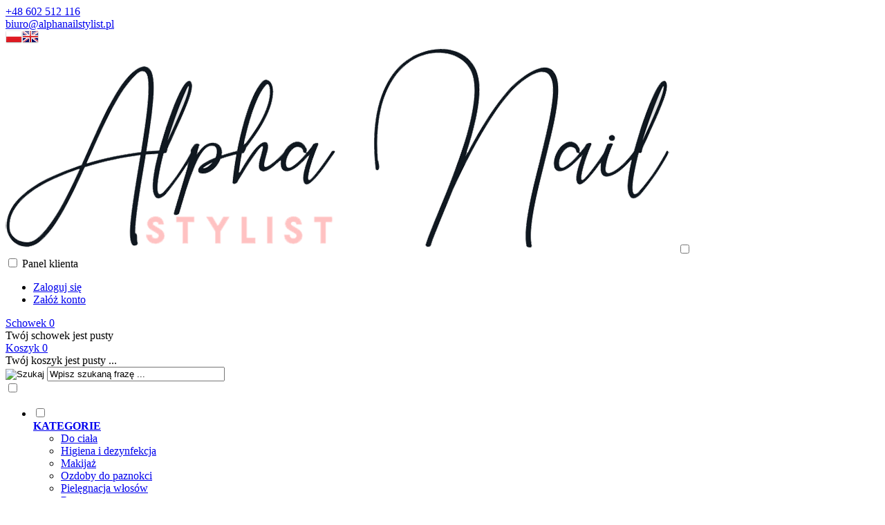

--- FILE ---
content_type: text/html; charset=utf-8
request_url: https://alphanailstylist.pl/ardell-fashion-lashes-120-demi-brown-p-3717.html
body_size: 7856
content:
<!DOCTYPE HTML>
<html lang="pl">
<head>
    <meta charset="utf-8" />
    <title>Ardell - Fashion Lashes #120 Demi Brown</title>
    <meta name="keywords" content="Ardell - Fashion Lashes #120 Demi Brown" />
    <meta name="description" content="Ardell - Fashion Lashes #120 Demi Brown" />
    <meta name="robots" content="index,follow" />  
    
	<link rel="preconnect" href="https://fonts.googleapis.com">
    <link rel="preconnect" href="https://fonts.gstatic.com" crossorigin="">
    <link href="https://fonts.googleapis.com/css2?family=Montserrat:wght@300;400;500;600&amp;display=swap" rel="stylesheet">
	
    <link rel="preload" href="https://alphanailstylist.pl/szablony/szablon007.rwd.v2/font/dm-sans-v6-latin-ext_latin-regular.woff2" as="font" type="font/woff2" crossorigin="anonymous">
    <link rel="preload" href="https://alphanailstylist.pl/szablony/szablon007.rwd.v2/font/dm-sans-v6-latin-ext_latin-700.woff2" as="font" type="font/woff2" crossorigin="anonymous">

    <meta name="viewport" content="width=device-width, initial-scale=1.0" />

    <meta property="og:title" content="Ardell - Fashion Lashes #120 Demi Brown" />
<meta property="og:description" content="Ardell - Fashion Lashes #120 Demi Brown" />
<meta property="og:type" content="product" />
<meta property="og:url" content="https://alphanailstylist.pl/ardell-fashion-lashes-120-demi-brown-p-3717.html" />
<meta property="og:image" content="https://alphanailstylist.pl/images/18190/15782f7d-db96-49d7-abba-2133f31831d4.jpeg" />
<meta property="product:price:amount" content="11.00" />
<meta property="product:price:currency" content="PLN" />
<meta property="product:availability" content="in stock" />
<meta property="product:condition" content="new" />
<meta property="product:retailer_item_id" content="3717" />


    <base href="https://alphanailstylist.pl" />	

    <link rel="stylesheet" type="text/css" href="cache/Cache_CssSzablonPodstrony.css" />
    
    <script src="javascript/jquery.js"></script>
    <script src="javascript/skrypty.php"></script>    

    <script src="javascript/produkt.php"></script>
    
    
    
    
    
    <link rel="canonical" href="https://alphanailstylist.pl/ardell-fashion-lashes-120-demi-brown-p-3717.html" />
    
    
    
    
    
    
    
    
    
    
	
    
    <style>@media only screen and (min-width:1600px){#Strona,.Strona{width:1400px} }</style>
    
</head>

<body style="background:#ffffff">

<div class="CalaStrona">

    
    
        
    <div class="OpisNaglowek">
    
        
    
    </div>    
    
    
    <div class="SklepNaglowek">

        <div class="NaglowekTop">

            <div class="Strona">
            
                            
  <div class="NaglowekDaneKontaktowe">

    
      

    
    
      
        <div><a class="LinkTelefonNaglowek KolorSvg" rel="nofollow" href="tel:+48602512116">+48 602 512 116</a></div>

      
      <div><a class="LinkMailNaglowek KolorSvg" rel="nofollow" href="mailto:biuro@alphanailstylist.pl">biuro@alphanailstylist.pl</a></div>

    
  </div>

                
                                
                <div class="NaglowekZmianaJezykaWaluty"> 
	
                
                                            
                    <div class="ZmianaJezyka">
            
                        <span class="Flaga" id="Jezyk1"><img  src="images/flagi/poland.png" width="24" height="19" alt="Polski" title="Polski" /></span><span class="Flaga" id="Jezyk2"><img  class="FlagaOff" src="images/flagi/england.png" width="24" height="19" alt="Angielski" title="Angielski" /></span>
                                      
                    </div>
                    
                                        
                                    </div>
                
                                
            </div>

        </div>
        
        <div class="LogoSzukanieIkony">
        
            <div class="Strona">
            
                <a id="LinkLogo" href="https://alphanailstylist.pl"><img  src="images/naglowki/alphanailstylist.png" width="968" height="300" alt="ALPHA" title="ALPHA" /></a>

                <input class="SzukajMenuCheckbox CheckboxNawigacja" type="checkbox" id="SzukajMenuCheckbox" />
                        
                <div class="IkonyNawigacja">

                    <div class="MenuNaglowek IkonaNawigacjiMenu" id="IkonaWysuwaniaMenu">
                    
                        <label class="SzukajMenuLabel" for="MenuMobilneCheckbox"> 
                    
                            <span class="IkonaNaglowek">
                            
                                <span class="PozycjaIkonka KolorSvg" title="Menu"></span>

                            </span>

                        </label>
                    
                    </div>
                              
                    <div class="SzukajNaglowek IkonaNawigacjiMenu">

                        <label class="SzukajMenuLabel" for="SzukajMenuCheckbox">                
                    
                            <span class="IkonaNaglowek">
                            
                                <span class="PozycjaIkonka KolorSvg" title="Szukaj"></span>

                            </span>

                        </label>
                    
                    </div>
                    
                                                
                        <div class="LogowanieNaglowek IkonaNawigacjiMenu">
                        
                            <input class="LogowanieMenuCheckbox CheckboxNawigacja" type="checkbox" id="LogowanieMenuCheckbox" />
                        
                            <label class="LogowanieMenuLabel" for="LogowanieMenuCheckbox">
                            
                                <span class="PozycjaIkonka KolorSvg" title="Panel klienta">
                                
                                    <span class="PozycjaStrzalka PozycjaOpisIkony">Panel klienta</span>

                                </span>
                            
                            </label>
                        
                            <ul class="PozycjeLogowanie">
                        
                                <li><a href="https://alphanailstylist.pl/logowanie.html" rel="nofollow">Zaloguj się</a></li>
                                <li><a href="https://alphanailstylist.pl/rejestracja.html" rel="nofollow">Załóż konto</a></li>
                            
                            </ul>
                            
                        </div>
                            
                     
                    
                                    
                                    
                    <div id="Schowek" class="IkonaNawigacjiMenu">

                        <a class="SchowekNaglowek IkonaNaglowek" href="https://alphanailstylist.pl/schowek.html">
                        
                            <span class="PozycjaIkonka KolorSvg" title="Schowek">
                            
                                <span class="PozycjaStrzalka PozycjaOpisIkony">Schowek</span>
                            
                            </span>
                            
                            <span class="PozycjaIlosc">0</span>
                            
                        </a>
                        
                        <div class="SchowekRozwijany">
                        
                            <div class="RozwinietaWersja">
    
              <div class="PustyKoszykSchowek">Twój schowek jest pusty</div>
        
          </div>

                        </div> 
                        
                    </div>  

                           

                    <div id="Koszyk" class="IkonaNawigacjiMenu">

                        <a class="KoszykNaglowek IkonaNaglowek" href="https://alphanailstylist.pl/koszyk.html">
                            
                            <span class="PozycjaIkonka KolorSvg" title="Koszyk">
                            
                                <span class="PozycjaStrzalka PozycjaOpisIkony">Koszyk</span>
                                
                            </span>
                            
                            <span class="PozycjaIlosc">0</span>
                            
                        </a>
                        
                        <div class="KoszykRozwijany">
                        
                            <div class="RozwinietaWersja">
 
            <div class="PustyKoszykSchowek">Twój koszyk jest pusty ...</div>
        
          </div>

                        </div>                      

                    </div>        

                </div>
                    
                <form onsubmit="return sprSzukaj(this,'InSzukaj')" method="post" action="szukaj.html" class="Wyszukiwanie">
                
                    <div class="KontenterWyszukiwania">
                
                        <div class="RamkaSzukania">
                            <input id="ButSzukaj" type="image" src="szablony/standardowy.rwd.v2/obrazki/szablon/lupa_szukaj.svg" alt="Szukaj" />
                            <input id="InSzukaj" type="text" name="szukaj" size="30" value="Wpisz szukaną frazę ..." />
                            <input type="hidden" name="postget" value="tak" />
                            
                            <div class="cl"></div>
                            
                            <div id="Podpowiedzi"></div>
                            
                        </div>
    
	 
		  
                        <div class="cl"></div>
                        
                    </div>
                        
                </form> 
                
            </div>

        </div>

    </div>

    <input class="MenuMobilneCheckbox CheckboxNawigacja" type="checkbox" id="MenuMobilneCheckbox" />
    
    <div class="GorneMenuKontener">

        <div class="GorneMenuTlo">

            <div class="Strona">
            
                <label for="MenuMobilneCheckbox" id="IkonaZwinieciaMenu"></label>

                <div class="GorneMenu">
                
                    <ul class="GlowneGorneMenu"><li class="PozycjaMenuSzerokie" aria-haspopup="true"><input type="checkbox" class="CheckboxRozwinGorneMenu" id="PozycjaMenuGornego-0" /><div><a  href="https://alphanailstylist.pl/kategorie.html" class="AktywnyLinkMenu MenuLinkKategorie PozycjaRozwijanaMenu"><b>KATEGORIE</b></a><label for="PozycjaMenuGornego-0" class="IkonaSubMenu"></label></div><ul class="MenuRozwijaneKolumny MenuSzerokie MenuSzerokie-4 GrafikiNadPodLinkami GrafikiPodLinkami MenuDrzewoKategorie"><li class="LinkiMenu"><a  href="https://alphanailstylist.pl/do-ciala-c-229.html">Do ciała</a></li>
<li class="LinkiMenu"><a  href="https://alphanailstylist.pl/higiena-i-dezynfekcja-c-226.html">Higiena i dezynfekcja</a></li>
<li class="LinkiMenu"><a  href="https://alphanailstylist.pl/makijaz-c-213.html">Makijaż</a></li>
<li class="LinkiMenu"><a  href="https://alphanailstylist.pl/ozdoby-do-paznokci-c-47.html">Ozdoby do paznokci</a></li>
<li class="LinkiMenu"><a  href="https://alphanailstylist.pl/pielegnacja-wlosow-c-204.html">Pielęgnacja włosów</a></li>
<li class="LinkiMenu"><a  href="https://alphanailstylist.pl/rzesy-c-72.html">Rzęsy</a></li>
<li class="LinkiMenu"><a  href="https://alphanailstylist.pl/swarovski-c-43.html">Swarovski</a></li>
<li class="LinkiMenu"><a  href="https://alphanailstylist.pl/swiece-partylite-c-42.html">Świece PartyLite</a></li>
<li class="LinkiMenu"><a  href="https://alphanailstylist.pl/paznokcie-c-32.html">Paznokcie</a></li>
</ul></li><li aria-haspopup="true"><div><a  href="https://alphanailstylist.pl/hity.html"><b>HITY</b></a></div></li><li aria-haspopup="true"><div><a  href="https://alphanailstylist.pl/polecane.html"><b>POLECANE</b></a></div></li><li aria-haspopup="true"><div><a  href="https://alphanailstylist.pl/nowosci.html"><b>NOWOŚCI</b></a></div></li><li aria-haspopup="true"><div><a  href="https://alphanailstylist.pl/bestsellery.html"><b>BESTSELLERY</b></a></div></li><li aria-haspopup="true"><div><a  href="https://alphanailstylist.pl/promocje.html"><b>PROMOCJE</b></a></div></li></ul>
                    
                </div>
                
            </div>
            
        </div>
        
    </div>
	
	
        
    <div class="Strona">

        
        <div id="Nawigacja" itemscope itemtype="http://schema.org/BreadcrumbList">
        
            <span itemprop="itemListElement" itemscope itemtype="http://schema.org/ListItem"><a href="https://alphanailstylist.pl" class="NawigacjaLink" itemprop="item"><span itemprop="name">Strona główna</span></a><meta itemprop="position" content="1" /></span><span class="Nawigacja"> » </span><span itemprop="itemListElement" itemscope itemtype="http://schema.org/ListItem"><a href="https://alphanailstylist.pl/rzesy-c-72.html" class="NawigacjaLink" itemprop="item"><span itemprop="name">Rzęsy</span></a><meta itemprop="position" content="2" /></span><span class="Nawigacja"> » </span><span itemprop="itemListElement" itemscope itemtype="http://schema.org/ListItem"><a href="https://alphanailstylist.pl/na-pasku-c-72_74.html" class="NawigacjaLink" itemprop="item"><span itemprop="name">Na pasku</span></a><meta itemprop="position" content="3" /></span><span class="Nawigacja"> » </span><span class="Nawigacja">Ardell - Fashion Lashes #120 Demi Brown</span>
            
        </div>

                
    </div>    

    

    <div class="cl"></div>

    
        <div class="Strona">
        
    
        <div class="KolumnyKontener">

                                
            
            <div id="SrodekKolumna">
            
                

                








<section id="RamkaProduktu" itemscope itemtype="http://schema.org/Product">

    <div id="KartaProduktu">
    
        

        <div id="ZdjeciaProduktu" style="width:610px">
        
            <div class="ZdjeciaKontener" style="width:550px">
            
                

                <div id="ZdjeciaDuze">
                
                    <a data-jbox-image="galeria" id="DuzeFoto1" href="https://alphanailstylist.pl/images/18190/15782f7d-db96-49d7-abba-2133f31831d4.jpeg" title="Ardell - Fashion Lashes #120 Demi Brown" data-caption="Ardell - Fashion Lashes #120 Demi Brown"><img src="images/18190/mini/550px_15782f7d-db96-49d7-abba-2133f31831d4.jpeg" width="550" height="550" itemprop="image" data-zoom-image="images/18190/15782f7d-db96-49d7-abba-2133f31831d4.jpeg" class="FotoZoom" alt="Ardell - Fashion Lashes #120 Demi Brown" title="Ardell - Fashion Lashes #120 Demi Brown" /></a>
                        
                </div>
                
                
                
                <div class="DodatkoweZdjecia">    
                            
                    
                    
                </div>
                
            </div>
            
        </div>
        
        <div id="InformacjeProduktu" style="width:calc(100% - 610px)">
        
            
        
            <div class="Ikonki">
                
            </div>
            
            
        
            <div class="NazwaProducent">
            
                <h1 itemprop="name">Ardell - Fashion Lashes #120 Demi Brown</h1>
                
                <meta itemprop="productID" content="3717" />
                
                            
            </div>

            
            
                            
            
            
                        
             
            
            
                        
                        
            <div class="ListaOpisy">

                                
                        

                                <p class="TbPoz">
                    <span>Koszt wysyłki:</span> <strong id="InfoOpisWysylka">od 9,70 zł <span id="tipWysylka" style="display:none;"><b>Dostępne formy wysyłki dla oglądanego produktu:</b><span>ORLEN paczka - 9,70 zł</span><span>InPost Paczkomaty24 - 14,37 zł</span><span>Kurier (Polska) - 20,00 zł</span><span>Odbiór osobisty - 0,00 zł</span></span></strong>
                </p>                
                                
                            
                <p id="NrKatalogowy" class="TbPoz">
                    <span>Numer katalogowy:</span> <strong itemprop="mpn">97710</strong>
                </p>
                                
                              
                <p id="KodProducenta" class="TbPoz">
                    <span>Kod producenta:</span> <strong itemprop="sku">97710</strong>
                </p>
                
                  
                <p id="StanMagazynowy" class="TbPoz">
                    <span>Stan magazynowy:</span> <strong><span class="MagazynIlosc" style="--ilosc: 3.0;"></span></strong>
                </p>
                                
                                
                 
                
                 

                 

                                 
                
                
                
                
            </div>
            
            
            
            <form action="/" method="post" id="FormKartaProduktu" class="cmxform" autocomplete="off" > 
            
                
            
                      
                
                
                
                
                 

                                
                    <div class="SekcjaCen">
                    
                        <div class="CenyProduktu" itemprop="offers" itemscope itemtype="http://schema.org/Offer">
                        
                            
                            
                            

                                                        
                                <p id="CenaGlownaProduktuBrutto">
                                    Cena: <strong><span itemprop="price" content="11.00">11,00 zł</span></strong> 
                                </p> 
                                
                                                        
                            <p id="KosztRozmiaru" style="display:none">
                            
                                
                                
                            </p>
                            
                            
                            
                                               
                            
                            
                            
                                                        
                            
                            
                                     

                            <div id="ProduktZegar" style="display:none">
                            
                                <div class="Odliczanie"><span id="sekundy_karta_3717"></span>pozostało tylko do końca promocji !!</div>
                                

                            </div>

                            
                            
                                                        
                             
                            
                                                        
            
                            
                            <div id="PlatnosciRatalne"></div>
                            <meta itemprop="priceCurrency" content="PLN" />
                            <meta itemprop="availability" content="http://schema.org/InStock" />
                            <meta itemprop="itemCondition" content="NewCondition" />
                            <meta itemprop="url" content="https://alphanailstylist.pl/ardell-fashion-lashes-120-demi-brown-p-3717.html" />
                            <meta itemprop="priceValidUntil" content="2080-01-01" />
                            
                        </div>

                        
                        
                        <div class="Przyciski">

                            <div id="PrzyciskKupowania" >
                            
                                <div class="PrzyciskIlosc">
                                
                                    <div class="PoleIlosciKoszyka">Ilość:<div class="PoleIlosc"><span class="minus">-</span><input type="number" lang="en_EN" pattern="[0-9]+([\.][0-9]+)?" step="1" id="ilosc_64124_3717" value="1" min="1" onchange="SprIlosc(this,0,1,'64124_3717','0')" name="ilosc" /><span class="plus">+</span></div>szt.</div>

                                    <div class="PolePrzyciskiKoszyka"><span class="DoKoszykaKartaProduktu" onclick="return DoKoszyka('64124_3717','dodaj',0,0)" title="Dodaj do koszyka Ardell - Fashion Lashes #120 Demi Brown">Dodaj do koszyka</span></div>
                                
                                </div>
                                
                                
                                
                                
                                <p id="ZakupPrzezAllegro">
                                
                                    
                                    
                                </p>

                            </div>
                            
                            
                            
                            <p id="InfoNiedostepny" class="miganieSek" style="display:none">
                            
                                <span class="Info">Chwilowo niedostępny</span>
                                
                                                                
                                <br /> <button class="przycisk" id="PowiadomDostepnosc" data-id="64124_3717" >Powiadom mnie o dostępności</button>
                                
                                                                
                            </p>
                            
                            
                            
                            <p id="PrzyciskSchowek">
                                <span onclick="DoSchowka(3717)">dodaj do schowka</span>
                            </p>
                            
                        </div>
                        
                    </div>

                                
                
                
                                
                
                
                <div>
                    <input id="InputCenaKoncowaBrutto" value="11.00" type="hidden" />
                    <input id="InputWybraneCechy_64124_3717" value="" type="hidden" />
                    <input id="CenaPunkty" value="0" type="hidden" />
                    <input id="parametry" value="64124_3717;11.00;8.94;;0.00" type="hidden" />                    
                    <input id="parametryLukas" value="" type="hidden" />
                    <input id="parametrySantander" value="" type="hidden" />
                    <input id="parametryMbank" value="" type="hidden" />
                    <input id="parametryIleasing" value="" type="hidden" />
                    <input id="parametryIraty" value="" type="hidden" />
                    <input id="parametryPayURaty" value="" type="hidden" />
                    <input id="parametryBgz" value="" type="hidden" />
                </div>
                
            </form>

            
            
            <div style="display:none">
            
                <p id="InformacjaPunkty" class="InformacjaOk">
                    
                </p>
                
            </div>
            
        </div>

    </div>
    
    
    
        
    
        <ul id="PodzielSie">            
                        <li><a class="pinger" href="http://pinger.pl/share?title=Ardell+-+Fashion+Lashes+%23120+Demi+Brown&amp;content=https%3A%2F%2Falphanailstylist.pl%2Fardell-fashion-lashes-120-demi-brown-p-3717.html" rel="nofollow" title="Poinformuj o tym produkcie na Pinger"></a></li>
                                    <li><a class="wykop" href="http://www.wykop.pl/dodaj/link/?url=https%3A%2F%2Falphanailstylist.pl%2Fardell-fashion-lashes-120-demi-brown-p-3717.html&amp;title=Ardell+-+Fashion+Lashes+%23120+Demi+Brown" rel="nofollow" title="Poinformuj o tym produkcie na Wykop.pl"></a></li> 
                                    <li><a class="linkedin" href="https://www.linkedin.com/shareArticle?mini=true&amp;url=https%3A%2F%2Falphanailstylist.pl%2Fardell-fashion-lashes-120-demi-brown-p-3717.html&amp;title=Ardell+-+Fashion+Lashes+%23120+Demi+Brown" rel="nofollow" title="Poinformuj o tym produkcie na LinkedIn"></a></li>
                                    
            <li><a class="pinterest" href="https://pinterest.com/pin/create/button/?url=https%3A%2F%2Falphanailstylist.pl%2Fardell-fashion-lashes-120-demi-brown-p-3717.html&amp;media=https%3A%2F%2Falphanailstylist.pl%2Fimages%2F18190%2F15782f7d-db96-49d7-abba-2133f31831d4.jpeg&amp;description=Ardell+-+Fashion+Lashes+%23120+Demi+Brown" rel="nofollow" title="Poinformuj o tym produkcie na Pinterest"></a></li>
                                    
            <li><a class="twitter" href="http://twitter.com/share?url=https%3A%2F%2Falphanailstylist.pl%2Fardell-fashion-lashes-120-demi-brown-p-3717.html&amp;text=Ardell+-+Fashion+Lashes+%23120+Demi+Brown" rel="nofollow" title="Poinformuj o tym produkcie na Twitter"></a></li>
                                    
            <li><a class="facebook" href="https://www.facebook.com/sharer/sharer.php?u=https%3A%2F%2Falphanailstylist.pl%2Fardell-fashion-lashes-120-demi-brown-p-3717.html" rel="nofollow" title="Poinformuj o tym produkcie na Facebook"></a></li>
                    </ul>   

        <div class="cl"></div>
            
        
    
    
    <div id="Portale" style="display:none">
    
        <div id="FbProdukt"></div>

    </div>
    
    
        
    <div id="GlowneLinkiProduktu">
        
        <a class="ZapytanieProdukt" href="https://alphanailstylist.pl/zapytanie-o-produkt-produkt-f-2.html/produkt=3717" rel="nofollow">Zapytaj o produkt</a>
        
        <a class="PolecProdukt" href="https://alphanailstylist.pl/polec-znajomemu-produkt-f-3.html/produkt=3717" rel="nofollow">Poleć znajomemu</a>
        
        
        
                
        <a class="LinkPDF" href="https://alphanailstylist.pl/ardell-fashion-lashes-120-demi-brown-kartapdf-3717.html" rel="nofollow">Specyfikacja PDF</a>
        
    </div>

    
    
    <div id="ZakladkiProduktu">
    
        <div id="TloZakladek">
        
            <ul id="Zakladki">
            
                
                <li id="z_opis" class="aktywna">Opis produktu</li>
                
                
                                
                
                            
                
                
                                  
                
                
                                
                
                 

                
                
                
                   

                
                   

                
                                
                    <li id="z_recenzje">Recenzje produktu (0)</li>
                                
                
                                
            </ul>
            
            <div class="cl"></div>
            
        </div>

        <div id="TresciZakladek">
        
            
            <div class="widoczna tz_opis GlownyOpisProduktu"  itemprop="description">
            
                <p>Profesjonalne Rzęsy Ardell DuraLash to poszczególne rzęsy które są jak najbardziej zbliżone naturalnych rzęs, jakie kiedykolwiek powstał na rynku. Te ekskluzywne rzęsy są fantastycznie podkręcone , wodoodporne, łatwa do zastosowania, w 100% z naturalnych ludzkich włosów i bardzo wygodne w noszeniu. Są tak naturalne, że zapomnisz ze nie są własne, i mogą być noszone nawet przez okres 3 tygodni.</p>
                
                
                
                                
            </div>

            
                
            
            
                     

            
                         

            
            
            
                        
            
             

            
                

            
                   

            

                        
            <div class="ukryta tz_recenzje">

                  
                
                
                
                 
                <p class="Informacja" style="margin-top:10px">
                    Nikt jeszcze nie napisał recenzji do tego produktu. Bądź pierwszy i napisz recenzję.
                </p>
                                
                
                
                                 

                                
                    <p class="InformacjaOk" style="margin-top:10px">
                        Tylko zarejestrowani klienci mogą pisać recenzje do produktów. Jeżeli posiadasz konto w naszym sklepie zaloguj się na nie, jeżeli nie załóż bezpłatne konto i napisz recenzję.
                    </p>
                
                                
                <div class="cl"></div>
                
                            
                
            </div>
            
                        
            
                          

        </div>
    
    </div>

</section>
    


<div class="PozostaleProdukty">

    

        
    
    
        
    
    
        
        <div class="StrNaglowek"><span>Pozostałe produkty z kategorii</span></div>
        
        <div class="StrTresc"><div class="OknaRwd Kol-4 KolMobile-1"><div class="Okno OknoRwd"><div class="Foto"><a class="Zoom" href="https://alphanailstylist.pl/ardell-corset-lashes-500-p-5096.html"><img data-src-original="images/18190/mini/300px_96e46007-c587-4158-a43c-bc7745d1c9d8.jpeg" width="300" height="300" src="images/loader.gif" id="fot_15397_5096" class="Zdjecie Reload" alt="Ardell - Corset Lashes #500" title="Ardell - Corset Lashes #500" /></a></div><div class="ProdCena"><h3><a href="https://alphanailstylist.pl/ardell-corset-lashes-500-p-5096.html" title="Ardell - Corset Lashes #500">Ardell - Corset Lashes #500</a></h3><span class="Cena">11,00 zł</span></div><div class="ZakupKontener"><div class="Zakup"><input type="number" id="ilosc_15397_5096" value="1" class="InputIlosc" lang="en_EN" pattern="[0-9]+([\.][0-9]+)?" step="1" min="1" onchange="SprIlosc(this,0,1,'15397_5096','0')" name="ilosc" /><em>szt.</em> <span class="DoKoszyka" onclick="return DoKoszyka('15397_5096','dodaj',0,1)" title="Dodaj do koszyka Ardell - Corset Lashes #500">Do koszyka</span></div></div></div><div class="Okno OknoRwd"><div class="Foto"><a class="Zoom" href="https://alphanailstylist.pl/ardell-glamour-double-up-202-p-4258.html"><img data-src-original="images/18190/mini/300px_95d66f11-0928-497f-8a78-ec5e2d3fe2b1.jpeg" width="300" height="300" src="images/loader.gif" id="fot_80091_4258" class="Zdjecie Reload" alt="Ardell Glamour Double Up 202" title="Ardell Glamour Double Up 202" /></a></div><div class="ProdCena"><h3><a href="https://alphanailstylist.pl/ardell-glamour-double-up-202-p-4258.html" title="Ardell Glamour Double Up 202">Ardell Glamour Double Up 202</a></h3><span class="Cena">20,00 zł</span></div><div class="ZakupKontener"><div class="Zakup"><input type="number" id="ilosc_80091_4258" value="1" class="InputIlosc" lang="en_EN" pattern="[0-9]+([\.][0-9]+)?" step="1" min="1" onchange="SprIlosc(this,0,1,'80091_4258','0')" name="ilosc" /><em>szt.</em> <span class="DoKoszyka" onclick="return DoKoszyka('80091_4258','dodaj',0,1)" title="Dodaj do koszyka Ardell Glamour Double Up 202">Do koszyka</span></div></div></div><div class="Okno OknoRwd"><div class="Foto"><a class="Zoom" href="https://alphanailstylist.pl/ardell-lash-nail-hair-hallowen-cleopatra-lash-duo-kit-p-4069.html"><img data-src-original="images/18190/mini/300px_679a83d7-4d60-4ea3-8bdc-73922339e07d.jpeg" width="300" height="300" src="images/loader.gif" id="fot_94645_4069" class="Zdjecie Reload" alt="Ardell Lash, Nail &amp; Hair Hallowen - Cleopatra Lash Duo Kit" title="Ardell Lash, Nail &amp; Hair Hallowen - Cleopatra Lash Duo Kit" /></a></div><div class="ProdCena"><h3><a href="https://alphanailstylist.pl/ardell-lash-nail-hair-hallowen-cleopatra-lash-duo-kit-p-4069.html" title="Ardell Lash, Nail & Hair Hallowen - Cleopatra Lash Duo Kit">Ardell Lash, Nail & Hair Hallowen - Cleopatra Lash Duo Kit</a></h3><span class="Cena">24,00 zł</span></div></div><div class="Okno OknoRwd"><div class="Foto"><a class="Zoom" href="https://alphanailstylist.pl/ardell-ultra-lashes-206-p-4023.html"><img data-src-original="images/18190/mini/300px_daecbe58-ef60-4c37-9b91-90fbc3fdc420.jpeg" width="300" height="300" src="images/loader.gif" id="fot_6596_4023" class="Zdjecie Reload" alt="Ardell - Ultra Lashes #206" title="Ardell - Ultra Lashes #206" /></a></div><div class="ProdCena"><h3><a href="https://alphanailstylist.pl/ardell-ultra-lashes-206-p-4023.html" title="Ardell - Ultra Lashes #206">Ardell - Ultra Lashes #206</a></h3><span class="Cena">11,00 zł</span></div><div class="ZakupKontener"><div class="Zakup"><input type="number" id="ilosc_6596_4023" value="1" class="InputIlosc" lang="en_EN" pattern="[0-9]+([\.][0-9]+)?" step="1" min="1" onchange="SprIlosc(this,0,1,'6596_4023','0')" name="ilosc" /><em>szt.</em> <span class="DoKoszyka" onclick="return DoKoszyka('6596_4023','dodaj',0,1)" title="Dodaj do koszyka Ardell - Ultra Lashes #206">Do koszyka</span></div></div></div></div><div class="cl"></div></div>
        
        
</div>

<script>




PokazTipWysylki('#InfoOpisWysylka');
</script>    



                
                
                
            </div>      

        </div>
        
    
        </div>
        
        

    <div class="cl"></div>

    
        
  <div class="ModulStopka">
	
	<div class="Strona">
        
        <footer class="Stopka">
        
            <div class="StopkaKolumny">
            
                        
                <div class="KolumnaStopki">
                
                    <input type="checkbox" class="CheckboxRozwinStopke CheckboxNawigacja" id="StopkaKolumnaPierwszaCheckbox" />
                
                    <label for="StopkaKolumnaPierwszaCheckbox">
                    
                        <strong class="NaglowekStopki">
                            INFORMACJE
                        </strong>
                    
                    </label>
                    
                    <div class="KontenerDaneStopka" id="KontenerStopkaKolumnaPierwsza">
                    
                        <ul class="LinkiStopki"><li><div><a  href="https://alphanailstylist.pl/kontakt-f-1.html">Kontakt</a></div></li><li><div><a    href="https://alphanailstylist.pl/o-firmie-pm-18.html">O firmie</a></div></li><li><div><a    href="https://alphanailstylist.pl/regulamin-pm-11.html">Regulamin</a></div></li><li><div><a    href="https://alphanailstylist.pl/formy-platnosci-pm-20.html">Formy płatności</a></div></li><li><div><a    href="https://alphanailstylist.pl/czas-realizacji-zamowienia-pm-19.html">Czas realizacji zamówienia</a></div></li><li><div><a    href="https://alphanailstylist.pl/zwroty-i-reklamacje-pm-22.html">Zwroty i reklamacje</a></div></li></ul>
                        
                    </div>

                </div>
                
                                
                                
                <div class="KolumnaStopki">

                    <input type="checkbox" class="CheckboxRozwinStopke CheckboxNawigacja" id="StopkaKolumnaDrugaCheckbox" />
                
                    <label for="StopkaKolumnaDrugaCheckbox">
                    
                        <strong class="NaglowekStopki">
                            OBSERWUJ NAS
                        </strong>
                    
                    </label>
                    
                    <div class="KontenerDaneStopka" id="KontenerStopkaKolumnaDruga">
                    
                        <ul class="LinkiStopki"><li><div><a  href="https://alphanailstylist.pl/#">Facebook</a></div></li><li><div><a  href="https://alphanailstylist.pl/#">Instagram</a></div></li><li><div><a  href="https://alphanailstylist.pl/#">Youtube</a></div></li></ul>
                        
                    </div>
                    
                </div>

                                
                                
                <div class="KolumnaStopki">
                    
                    <input type="checkbox" class="CheckboxRozwinStopke CheckboxNawigacja" id="StopkaKolumnaTrzeciaCheckbox" />
                
                    <label for="StopkaKolumnaTrzeciaCheckbox">
                    
                        <strong class="NaglowekStopki">
                            PANEL KLIENTA
                        </strong>
                    
                    </label>
                    
                    <div class="KontenerDaneStopka" id="KontenerStopkaKolumnaTrzecia">
                    
                        <ul class="LinkiStopki"><li><div><a  href="https://alphanailstylist.pl/logowanie.html">Logowanie</a></div></li><li><div><a  href="https://alphanailstylist.pl/rejestracja.html">Rejestracja</a></div></li></ul>
                        
                    </div>
                    
                </div>

                                
                                
                <div class="KolumnaStopki">
                    
                    <input type="checkbox" class="CheckboxRozwinStopke CheckboxNawigacja" id="StopkaKolumnaCzwartaCheckbox" />
                
                    <label for="StopkaKolumnaCzwartaCheckbox">
                    
                        <strong class="NaglowekStopki">
                            KONTAKT
                        </strong>
                    
                    </label>
                    
                    <div class="KontenerDaneStopka" id="KontenerStopkaKolumnaCzwarta">
                    
                        <ul class="KontaktStopka" itemscope itemtype="http://schema.org/LocalBusiness"><li class="KontaktStopkaFirma Iko Firma"><span class="DaneFirmaKontakt">ALPHA Julia Janda-Lipowczan<br />
Piastowska 5A lokal 8<br />
72-600 Świnoujście<br />
NIP: 8551538136</span><meta itemprop="name" content="ALPHA" /><div itemprop="address" itemscope itemtype="http://schema.org/PostalAddress">
                            <meta itemprop="name" content="ALPHA Julia Janda-Lipowczan" />
                            <meta itemprop="streetAddress" content="Piastowska 5A lokal 8 " />
                            <meta itemprop="postalCode" content="72-600" />
                            <meta itemprop="addressLocality" content="Świnoujście" />
                          </div></li><li class="KontaktStopkaLinia Iko Mail"> <a href="https://alphanailstylist.pl/kontakt-f-1.html"><span itemprop="email">biuro@alphanailstylist.pl</span></a></li><li class="KontaktStopkaLinia Iko Tel"><a rel="nofollow" href="tel:+48602512116"><span itemprop="telephone">+48 602 512 116</span></a></li></ul><ul class="LinkiStopki"></ul>
                        
                    </div>
                
                </div>
                
                                
                                
            </div>
            
            <div class="StopkaDolneMenu">
            
                <ul></ul>
            
            </div>
            
            <div class="GrafikiStopka">
            
                
                
            </div>
            
            <div class="OpisStopka">
            
                
            
            </div>

        </footer>
        
        <div class="Copy">
            Copyright 2022 © - alphanailstylist.pl | Wszelkie prawa zastrzeżone. Realizacja: <a href="http://osv.pl">osv.pl</a>
        </div>    

    </div>
	
  </div>
    
</div>




<div id="InfoCookie" class="DolnaInformacjaCookie"><div class="CookieTekst">Korzystanie z tej witryny oznacza wyrażenie zgody na wykorzystanie plików cookies. Więcej informacji możesz znaleźć w naszej Polityce Cookies.</div><span id="InfoAkcept">Nie pokazuj więcej tego komunikatu</span></div><script>$(document).ready(function(){$('#InfoAkcept').click(function(){var data=new Date();data.setTime(data.getTime()+(999*24*60*60*1000));document.cookie='akceptCookie=tak;expires="'+data.toGMTString()+'";path=/';$('#InfoCookie').stop().slideUp(function(){$('#InfoCookie').remove();});});});</script>
<script>$(document).ready(function(){$('#TelefonIkona').click(function(){$('#TelefonIkona').hide();PreloadWlacz();$.post("moduly_stale/polaczenie_telefon.php?tok=x7nu3f3mf27v2a",{data:'sluchawka'},function(data){PreloadWylaczSzybko();if($('#TloKontaktSluchawka').length){$('#TloKontaktSluchawka').stop().fadeIn();}else{$('body').append(data);$('#TloKontaktSluchawka').stop().fadeIn();}});});});</script>
    <div id="TelefonIkona" class="SluchawkaDolnyPrawy"></div>
    
        
    





<script> $(document).ready(function() { $.ZaladujObrazki(false); }); </script>












<div id="RwdWersja"></div>
<div id="Strona"></div>




</body>
</html>
